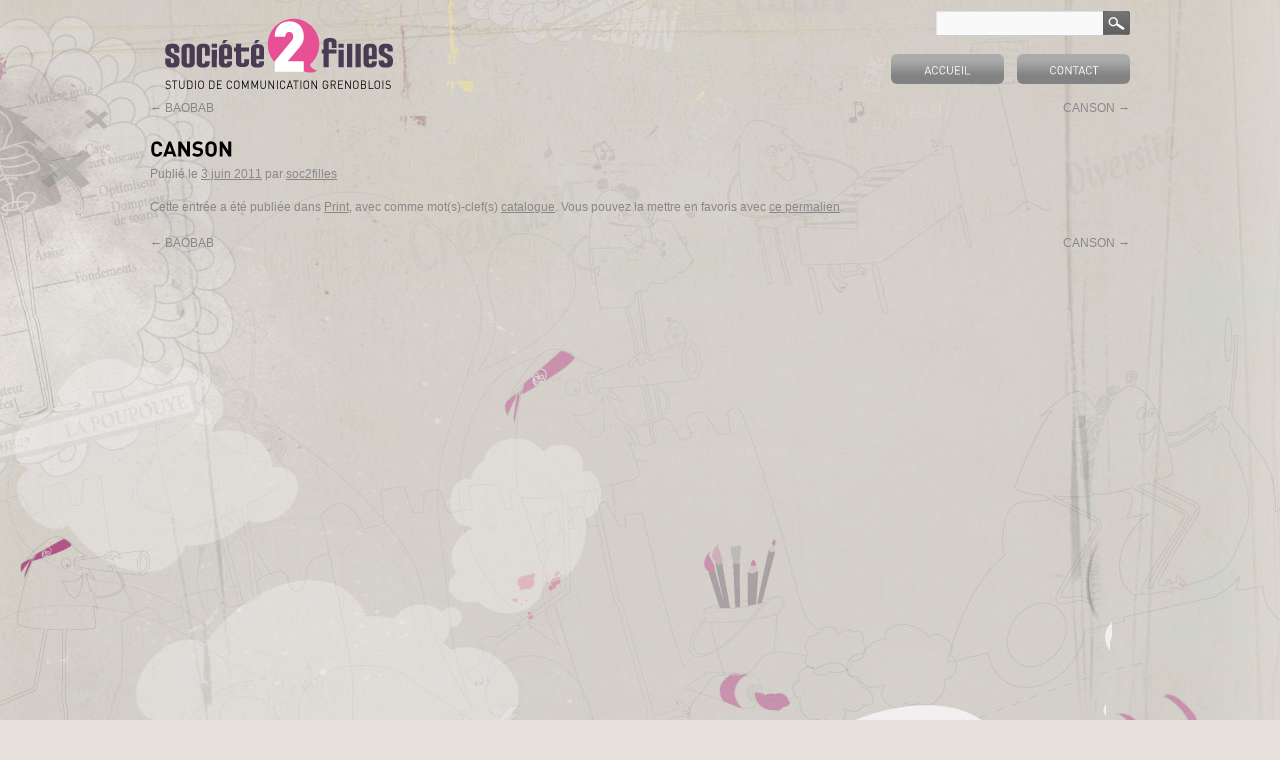

--- FILE ---
content_type: text/html; charset=UTF-8
request_url: https://www.societe2filles.fr/print/canson
body_size: 5060
content:
<!DOCTYPE html>
<html lang="fr-FR">
<head>
<meta charset="UTF-8" />
<title>CANSON | Societe 2 filles</title>
<link rel="profile" href="http://gmpg.org/xfn/11" />
<link rel="stylesheet" type="text/css" media="all" href="https://www.societe2filles.fr/wp-content/themes/societe2filles/style.css" />
<link rel="pingback" href="https://www.societe2filles.fr/xmlrpc.php" />
<meta name='robots' content='max-image-preview:large' />
<link rel='dns-prefetch' href='//s.w.org' />
<script type="text/javascript">
window._wpemojiSettings = {"baseUrl":"https:\/\/s.w.org\/images\/core\/emoji\/13.1.0\/72x72\/","ext":".png","svgUrl":"https:\/\/s.w.org\/images\/core\/emoji\/13.1.0\/svg\/","svgExt":".svg","source":{"concatemoji":"https:\/\/www.societe2filles.fr\/wp-includes\/js\/wp-emoji-release.min.js?ver=5.9.12"}};
/*! This file is auto-generated */
!function(e,a,t){var n,r,o,i=a.createElement("canvas"),p=i.getContext&&i.getContext("2d");function s(e,t){var a=String.fromCharCode;p.clearRect(0,0,i.width,i.height),p.fillText(a.apply(this,e),0,0);e=i.toDataURL();return p.clearRect(0,0,i.width,i.height),p.fillText(a.apply(this,t),0,0),e===i.toDataURL()}function c(e){var t=a.createElement("script");t.src=e,t.defer=t.type="text/javascript",a.getElementsByTagName("head")[0].appendChild(t)}for(o=Array("flag","emoji"),t.supports={everything:!0,everythingExceptFlag:!0},r=0;r<o.length;r++)t.supports[o[r]]=function(e){if(!p||!p.fillText)return!1;switch(p.textBaseline="top",p.font="600 32px Arial",e){case"flag":return s([127987,65039,8205,9895,65039],[127987,65039,8203,9895,65039])?!1:!s([55356,56826,55356,56819],[55356,56826,8203,55356,56819])&&!s([55356,57332,56128,56423,56128,56418,56128,56421,56128,56430,56128,56423,56128,56447],[55356,57332,8203,56128,56423,8203,56128,56418,8203,56128,56421,8203,56128,56430,8203,56128,56423,8203,56128,56447]);case"emoji":return!s([10084,65039,8205,55357,56613],[10084,65039,8203,55357,56613])}return!1}(o[r]),t.supports.everything=t.supports.everything&&t.supports[o[r]],"flag"!==o[r]&&(t.supports.everythingExceptFlag=t.supports.everythingExceptFlag&&t.supports[o[r]]);t.supports.everythingExceptFlag=t.supports.everythingExceptFlag&&!t.supports.flag,t.DOMReady=!1,t.readyCallback=function(){t.DOMReady=!0},t.supports.everything||(n=function(){t.readyCallback()},a.addEventListener?(a.addEventListener("DOMContentLoaded",n,!1),e.addEventListener("load",n,!1)):(e.attachEvent("onload",n),a.attachEvent("onreadystatechange",function(){"complete"===a.readyState&&t.readyCallback()})),(n=t.source||{}).concatemoji?c(n.concatemoji):n.wpemoji&&n.twemoji&&(c(n.twemoji),c(n.wpemoji)))}(window,document,window._wpemojiSettings);
</script>
<style type="text/css">
img.wp-smiley,
img.emoji {
	display: inline !important;
	border: none !important;
	box-shadow: none !important;
	height: 1em !important;
	width: 1em !important;
	margin: 0 0.07em !important;
	vertical-align: -0.1em !important;
	background: none !important;
	padding: 0 !important;
}
</style>
	<link rel='stylesheet' id='wp-block-library-css'  href='https://www.societe2filles.fr/wp-includes/css/dist/block-library/style.min.css?ver=5.9.12' type='text/css' media='all' />
<style id='global-styles-inline-css' type='text/css'>
body{--wp--preset--color--black: #000000;--wp--preset--color--cyan-bluish-gray: #abb8c3;--wp--preset--color--white: #ffffff;--wp--preset--color--pale-pink: #f78da7;--wp--preset--color--vivid-red: #cf2e2e;--wp--preset--color--luminous-vivid-orange: #ff6900;--wp--preset--color--luminous-vivid-amber: #fcb900;--wp--preset--color--light-green-cyan: #7bdcb5;--wp--preset--color--vivid-green-cyan: #00d084;--wp--preset--color--pale-cyan-blue: #8ed1fc;--wp--preset--color--vivid-cyan-blue: #0693e3;--wp--preset--color--vivid-purple: #9b51e0;--wp--preset--gradient--vivid-cyan-blue-to-vivid-purple: linear-gradient(135deg,rgba(6,147,227,1) 0%,rgb(155,81,224) 100%);--wp--preset--gradient--light-green-cyan-to-vivid-green-cyan: linear-gradient(135deg,rgb(122,220,180) 0%,rgb(0,208,130) 100%);--wp--preset--gradient--luminous-vivid-amber-to-luminous-vivid-orange: linear-gradient(135deg,rgba(252,185,0,1) 0%,rgba(255,105,0,1) 100%);--wp--preset--gradient--luminous-vivid-orange-to-vivid-red: linear-gradient(135deg,rgba(255,105,0,1) 0%,rgb(207,46,46) 100%);--wp--preset--gradient--very-light-gray-to-cyan-bluish-gray: linear-gradient(135deg,rgb(238,238,238) 0%,rgb(169,184,195) 100%);--wp--preset--gradient--cool-to-warm-spectrum: linear-gradient(135deg,rgb(74,234,220) 0%,rgb(151,120,209) 20%,rgb(207,42,186) 40%,rgb(238,44,130) 60%,rgb(251,105,98) 80%,rgb(254,248,76) 100%);--wp--preset--gradient--blush-light-purple: linear-gradient(135deg,rgb(255,206,236) 0%,rgb(152,150,240) 100%);--wp--preset--gradient--blush-bordeaux: linear-gradient(135deg,rgb(254,205,165) 0%,rgb(254,45,45) 50%,rgb(107,0,62) 100%);--wp--preset--gradient--luminous-dusk: linear-gradient(135deg,rgb(255,203,112) 0%,rgb(199,81,192) 50%,rgb(65,88,208) 100%);--wp--preset--gradient--pale-ocean: linear-gradient(135deg,rgb(255,245,203) 0%,rgb(182,227,212) 50%,rgb(51,167,181) 100%);--wp--preset--gradient--electric-grass: linear-gradient(135deg,rgb(202,248,128) 0%,rgb(113,206,126) 100%);--wp--preset--gradient--midnight: linear-gradient(135deg,rgb(2,3,129) 0%,rgb(40,116,252) 100%);--wp--preset--duotone--dark-grayscale: url('#wp-duotone-dark-grayscale');--wp--preset--duotone--grayscale: url('#wp-duotone-grayscale');--wp--preset--duotone--purple-yellow: url('#wp-duotone-purple-yellow');--wp--preset--duotone--blue-red: url('#wp-duotone-blue-red');--wp--preset--duotone--midnight: url('#wp-duotone-midnight');--wp--preset--duotone--magenta-yellow: url('#wp-duotone-magenta-yellow');--wp--preset--duotone--purple-green: url('#wp-duotone-purple-green');--wp--preset--duotone--blue-orange: url('#wp-duotone-blue-orange');--wp--preset--font-size--small: 13px;--wp--preset--font-size--medium: 20px;--wp--preset--font-size--large: 36px;--wp--preset--font-size--x-large: 42px;}.has-black-color{color: var(--wp--preset--color--black) !important;}.has-cyan-bluish-gray-color{color: var(--wp--preset--color--cyan-bluish-gray) !important;}.has-white-color{color: var(--wp--preset--color--white) !important;}.has-pale-pink-color{color: var(--wp--preset--color--pale-pink) !important;}.has-vivid-red-color{color: var(--wp--preset--color--vivid-red) !important;}.has-luminous-vivid-orange-color{color: var(--wp--preset--color--luminous-vivid-orange) !important;}.has-luminous-vivid-amber-color{color: var(--wp--preset--color--luminous-vivid-amber) !important;}.has-light-green-cyan-color{color: var(--wp--preset--color--light-green-cyan) !important;}.has-vivid-green-cyan-color{color: var(--wp--preset--color--vivid-green-cyan) !important;}.has-pale-cyan-blue-color{color: var(--wp--preset--color--pale-cyan-blue) !important;}.has-vivid-cyan-blue-color{color: var(--wp--preset--color--vivid-cyan-blue) !important;}.has-vivid-purple-color{color: var(--wp--preset--color--vivid-purple) !important;}.has-black-background-color{background-color: var(--wp--preset--color--black) !important;}.has-cyan-bluish-gray-background-color{background-color: var(--wp--preset--color--cyan-bluish-gray) !important;}.has-white-background-color{background-color: var(--wp--preset--color--white) !important;}.has-pale-pink-background-color{background-color: var(--wp--preset--color--pale-pink) !important;}.has-vivid-red-background-color{background-color: var(--wp--preset--color--vivid-red) !important;}.has-luminous-vivid-orange-background-color{background-color: var(--wp--preset--color--luminous-vivid-orange) !important;}.has-luminous-vivid-amber-background-color{background-color: var(--wp--preset--color--luminous-vivid-amber) !important;}.has-light-green-cyan-background-color{background-color: var(--wp--preset--color--light-green-cyan) !important;}.has-vivid-green-cyan-background-color{background-color: var(--wp--preset--color--vivid-green-cyan) !important;}.has-pale-cyan-blue-background-color{background-color: var(--wp--preset--color--pale-cyan-blue) !important;}.has-vivid-cyan-blue-background-color{background-color: var(--wp--preset--color--vivid-cyan-blue) !important;}.has-vivid-purple-background-color{background-color: var(--wp--preset--color--vivid-purple) !important;}.has-black-border-color{border-color: var(--wp--preset--color--black) !important;}.has-cyan-bluish-gray-border-color{border-color: var(--wp--preset--color--cyan-bluish-gray) !important;}.has-white-border-color{border-color: var(--wp--preset--color--white) !important;}.has-pale-pink-border-color{border-color: var(--wp--preset--color--pale-pink) !important;}.has-vivid-red-border-color{border-color: var(--wp--preset--color--vivid-red) !important;}.has-luminous-vivid-orange-border-color{border-color: var(--wp--preset--color--luminous-vivid-orange) !important;}.has-luminous-vivid-amber-border-color{border-color: var(--wp--preset--color--luminous-vivid-amber) !important;}.has-light-green-cyan-border-color{border-color: var(--wp--preset--color--light-green-cyan) !important;}.has-vivid-green-cyan-border-color{border-color: var(--wp--preset--color--vivid-green-cyan) !important;}.has-pale-cyan-blue-border-color{border-color: var(--wp--preset--color--pale-cyan-blue) !important;}.has-vivid-cyan-blue-border-color{border-color: var(--wp--preset--color--vivid-cyan-blue) !important;}.has-vivid-purple-border-color{border-color: var(--wp--preset--color--vivid-purple) !important;}.has-vivid-cyan-blue-to-vivid-purple-gradient-background{background: var(--wp--preset--gradient--vivid-cyan-blue-to-vivid-purple) !important;}.has-light-green-cyan-to-vivid-green-cyan-gradient-background{background: var(--wp--preset--gradient--light-green-cyan-to-vivid-green-cyan) !important;}.has-luminous-vivid-amber-to-luminous-vivid-orange-gradient-background{background: var(--wp--preset--gradient--luminous-vivid-amber-to-luminous-vivid-orange) !important;}.has-luminous-vivid-orange-to-vivid-red-gradient-background{background: var(--wp--preset--gradient--luminous-vivid-orange-to-vivid-red) !important;}.has-very-light-gray-to-cyan-bluish-gray-gradient-background{background: var(--wp--preset--gradient--very-light-gray-to-cyan-bluish-gray) !important;}.has-cool-to-warm-spectrum-gradient-background{background: var(--wp--preset--gradient--cool-to-warm-spectrum) !important;}.has-blush-light-purple-gradient-background{background: var(--wp--preset--gradient--blush-light-purple) !important;}.has-blush-bordeaux-gradient-background{background: var(--wp--preset--gradient--blush-bordeaux) !important;}.has-luminous-dusk-gradient-background{background: var(--wp--preset--gradient--luminous-dusk) !important;}.has-pale-ocean-gradient-background{background: var(--wp--preset--gradient--pale-ocean) !important;}.has-electric-grass-gradient-background{background: var(--wp--preset--gradient--electric-grass) !important;}.has-midnight-gradient-background{background: var(--wp--preset--gradient--midnight) !important;}.has-small-font-size{font-size: var(--wp--preset--font-size--small) !important;}.has-medium-font-size{font-size: var(--wp--preset--font-size--medium) !important;}.has-large-font-size{font-size: var(--wp--preset--font-size--large) !important;}.has-x-large-font-size{font-size: var(--wp--preset--font-size--x-large) !important;}
</style>
<link rel='stylesheet' id='contact-form-7-css'  href='https://www.societe2filles.fr/wp-content/plugins/contact-form-7/includes/css/styles.css?ver=5.5.6' type='text/css' media='all' />
<link rel='stylesheet' id='colorbox-css'  href='https://www.societe2filles.fr/wp-content/plugins/lightbox-gallery/colorbox/example1/colorbox.css?ver=5.9.12' type='text/css' media='all' />
<link rel='stylesheet' id='promoslider_main-css'  href='https://www.societe2filles.fr/wp-content/plugins/promotion-slider/css/slider.css?ver=5.9.12' type='text/css' media='all' />
<script type="text/javascript">
// <![CDATA[
var colorbox_settings = {};
// ]]>
</script>
<script type='text/javascript' src='https://www.societe2filles.fr/wp-includes/js/jquery/jquery.min.js?ver=3.6.0' id='jquery-core-js'></script>
<script type='text/javascript' src='https://www.societe2filles.fr/wp-includes/js/jquery/jquery-migrate.min.js?ver=3.3.2' id='jquery-migrate-js'></script>
<script type='text/javascript' src='https://www.societe2filles.fr/wp-content/plugins/lightbox-gallery/js/jquery.colorbox.js?ver=5.9.12' id='colorbox-js'></script>
<script type='text/javascript' src='https://www.societe2filles.fr/wp-content/plugins/lightbox-gallery/js/jquery-migrate-1.4.1.min.js?ver=5.9.12' id='lg-jquery-migrate-js'></script>
<script type='text/javascript' src='https://www.societe2filles.fr/wp-content/plugins/lightbox-gallery/js/jquery.tooltip.js?ver=5.9.12' id='tooltip-js'></script>
<script type='text/javascript' src='https://www.societe2filles.fr/wp-content/plugins/lightbox-gallery/lightbox-gallery.js?ver=5.9.12' id='lightbox-gallery-js'></script>
<script type='text/javascript' id='promoslider_main-js-extra'>
/* <![CDATA[ */
var promoslider_options = {"version":"3.3.4"};
/* ]]> */
</script>
<script type='text/javascript' src='https://www.societe2filles.fr/wp-content/plugins/promotion-slider/js/promoslider.js?ver=5.9.12' id='promoslider_main-js'></script>
<link rel="canonical" href="https://www.societe2filles.fr/print/canson" />
<link rel="alternate" type="application/json+oembed" href="https://www.societe2filles.fr/wp-json/oembed/1.0/embed?url=https%3A%2F%2Fwww.societe2filles.fr%2Fprint%2Fcanson" />
<link rel="alternate" type="text/xml+oembed" href="https://www.societe2filles.fr/wp-json/oembed/1.0/embed?url=https%3A%2F%2Fwww.societe2filles.fr%2Fprint%2Fcanson&#038;format=xml" />
<link rel="stylesheet" type="text/css" href="https://www.societe2filles.fr/wp-content/plugins/lightbox-gallery/lightbox-gallery.css" />
    
    <!-- WP-Cufon Plugin 1.6.10 START  -->
    <script type="text/javascript" src="https://www.societe2filles.fr/wp-content/plugins/wp-cufon/js/cufon-yui.js"></script>
            
     
					<!-- WP-Cufon Fonts found  -->
					<script src="https://www.societe2filles.fr/wp-content/plugins/fonts/DINPro_400-DINPro_700.font.js" type="text/javascript"></script>
					                
   
            
	 <!-- WP-Cufon Plugin Replacements --> 
	<script type="text/javascript">
        Cufon.set('fontFamily', 'DINPro').replace('h1')('a#post strong')('#tags-cloud a')('#footer .menu li a')('#access a'); 
    </script>            
	<!-- WP-Cufon END  -->	
	<script type='text/javascript' src='https://www.societe2filles.fr/wp-content/themes/societe2filles/js/custom.js'></script> 
</head>

<body class="post-template-default single single-post postid-320 single-format-standard">
<div id="wrapper" class="hfeed">
	<div id="header">
		<div id="masthead">
			<div id="branding" role="banner">
				<a href="https://www.societe2filles.fr/" title="Societe 2 filles" rel="home" id="logo"><img src="https://www.societe2filles.fr/wp-content/themes/societe2filles/images/logo.png" alt="Retour � l'accueil" /></a>
				<form role="search" method="get" id="searchform" action="https://www.societe2filles.fr/">
					<div>
						<input type="text" value="" name="s" id="s" />
						<input type="image" src="https://www.societe2filles.fr/wp-content/themes/societe2filles/images/button_search.png" style="margin-bottom:-8px;margin-left:-5px;" />
					</div>
				</form>
				<div id="access" role="navigation">
					<div class="menu"><ul id="menu-haut" class="menu"><li id="menu-item-58" class="menu-item menu-item-type-post_type menu-item-object-page menu-item-home menu-item-58"><a href="https://www.societe2filles.fr/">Accueil</a></li>
<li id="menu-item-59" class="menu-item menu-item-type-post_type menu-item-object-page menu-item-59"><a href="https://www.societe2filles.fr/contact">Contact</a></li>
</ul></div>				</div><!-- #access -->
			</div><!-- #branding -->
		</div><!-- #masthead -->
	</div><!-- #header -->

	<div id="main">

		<div id="container">
			<div id="content" role="main">

			

				<div id="nav-above" class="navigation">
					<div class="nav-previous"><a href="https://www.societe2filles.fr/print/baobab-2" rel="prev"><span class="meta-nav">&larr;</span> BAOBAB</a></div>
					<div class="nav-next"><a href="https://www.societe2filles.fr/print/canson-2" rel="next">CANSON <span class="meta-nav">&rarr;</span></a></div>
				</div><!-- #nav-above -->

				<div id="post-320" class="post-320 post type-post status-publish format-standard has-post-thumbnail hentry category-print tag-catalogue">
					<h1 class="entry-title">CANSON</h1>

					<div class="entry-meta">
						<span class="meta-prep meta-prep-author">Publié le</span> <a href="https://www.societe2filles.fr/print/canson" title="16 h 45 min" rel="bookmark"><span class="entry-date">3 juin 2011</span></a> <span class="meta-sep">par</span> <span class="author vcard"><a class="url fn n" href="https://www.societe2filles.fr/author/soc2filles" title="Afficher tous les articles par soc2filles">soc2filles</a></span>					</div><!-- .entry-meta -->

					<div class="entry-content">
																	</div><!-- .entry-content -->


					<div class="entry-utility">
						Cette entrée a été publiée dans <a href="https://www.societe2filles.fr/category/print" rel="category tag">Print</a>, avec comme mot(s)-clef(s) <a href="https://www.societe2filles.fr/tag/catalogue" rel="tag">catalogue</a>. Vous pouvez la mettre en favoris avec <a href="https://www.societe2filles.fr/print/canson" title="Permalien pour CANSON" rel="bookmark">ce permalien</a>.											</div><!-- .entry-utility -->
				</div><!-- #post-## -->

				<div id="nav-below" class="navigation">
					<div class="nav-previous"><a href="https://www.societe2filles.fr/print/baobab-2" rel="prev"><span class="meta-nav">&larr;</span> BAOBAB</a></div>
					<div class="nav-next"><a href="https://www.societe2filles.fr/print/canson-2" rel="next">CANSON <span class="meta-nav">&rarr;</span></a></div>
				</div><!-- #nav-below -->

				
			<div id="comments">


	<p class="nocomments">Les commentaires sont fermés.</p>



</div><!-- #comments -->


			</div><!-- #content -->
		</div><!-- #container -->

	</div><!-- #main -->

	<div id="tags-cloud">
	<a href="https://www.societe2filles.fr/tag/charte-graphique" class="tag-cloud-link tag-link-43 tag-link-position-1" style="font-size: 13.714285714286pt;" aria-label="charte graphique (3 éléments)">charte graphique</a> - <a href="https://www.societe2filles.fr/tag/illustration" class="tag-cloud-link tag-link-37 tag-link-position-2" style="font-size: 12pt;" aria-label="illustration (2 éléments)">illustration</a> - <a href="https://www.societe2filles.fr/tag/web" class="tag-cloud-link tag-link-31 tag-link-position-3" style="font-size: 13.714285714286pt;" aria-label="web (3 éléments)">web</a> - <a href="https://www.societe2filles.fr/tag/territoire" class="tag-cloud-link tag-link-59 tag-link-position-4" style="font-size: 12pt;" aria-label="territoire (2 éléments)">territoire</a> - <a href="https://www.societe2filles.fr/tag/developpement-durable" class="tag-cloud-link tag-link-38 tag-link-position-5" style="font-size: 13.714285714286pt;" aria-label="développement durable (3 éléments)">développement durable</a> - <a href="https://www.societe2filles.fr/tag/vert" class="tag-cloud-link tag-link-32 tag-link-position-6" style="font-size: 13.714285714286pt;" aria-label="vert (3 éléments)">vert</a> - <a href="https://www.societe2filles.fr/tag/magazine" class="tag-cloud-link tag-link-14 tag-link-position-7" style="font-size: 15.142857142857pt;" aria-label="magazine (4 éléments)">magazine</a> - <a href="https://www.societe2filles.fr/tag/carnet-de-tourisme" class="tag-cloud-link tag-link-51 tag-link-position-8" style="font-size: 12pt;" aria-label="carnet de tourisme (2 éléments)">carnet de tourisme</a> - <a href="https://www.societe2filles.fr/tag/affiche" class="tag-cloud-link tag-link-25 tag-link-position-9" style="font-size: 17.285714285714pt;" aria-label="affiche (6 éléments)">affiche</a> - <a href="https://www.societe2filles.fr/tag/faire-part" class="tag-cloud-link tag-link-48 tag-link-position-10" style="font-size: 12pt;" aria-label="faire-part (2 éléments)">faire-part</a> - <a href="https://www.societe2filles.fr/tag/bleu" class="tag-cloud-link tag-link-50 tag-link-position-11" style="font-size: 13.714285714286pt;" aria-label="bleu (3 éléments)">bleu</a> - <a href="https://www.societe2filles.fr/tag/sciences" class="tag-cloud-link tag-link-19 tag-link-position-12" style="font-size: 18pt;" aria-label="sciences (7 éléments)">sciences</a> - <a href="https://www.societe2filles.fr/tag/blanc" class="tag-cloud-link tag-link-39 tag-link-position-13" style="font-size: 12pt;" aria-label="blanc (2 éléments)">blanc</a> - <a href="https://www.societe2filles.fr/tag/catalogue" class="tag-cloud-link tag-link-40 tag-link-position-14" style="font-size: 12pt;" aria-label="catalogue (2 éléments)">catalogue</a> - <a href="https://www.societe2filles.fr/tag/journal-interne" class="tag-cloud-link tag-link-30 tag-link-position-15" style="font-size: 13.714285714286pt;" aria-label="journal interne (3 éléments)">journal interne</a> - <a href="https://www.societe2filles.fr/tag/charte" class="tag-cloud-link tag-link-28 tag-link-position-16" style="font-size: 12pt;" aria-label="charte (2 éléments)">charte</a> - <a href="https://www.societe2filles.fr/tag/guide" class="tag-cloud-link tag-link-24 tag-link-position-17" style="font-size: 13.714285714286pt;" aria-label="guide (3 éléments)">guide</a> - <a href="https://www.societe2filles.fr/tag/guide-touristique" class="tag-cloud-link tag-link-57 tag-link-position-18" style="font-size: 12pt;" aria-label="guide touristique (2 éléments)">guide touristique</a> - <a href="https://www.societe2filles.fr/tag/panneau" class="tag-cloud-link tag-link-47 tag-link-position-19" style="font-size: 13.714285714286pt;" aria-label="panneau (3 éléments)">panneau</a> - <a href="https://www.societe2filles.fr/tag/rose" class="tag-cloud-link tag-link-20 tag-link-position-20" style="font-size: 13.714285714286pt;" aria-label="rose (3 éléments)">rose</a>	</div>
	<div id="footer" role="contentinfo">
					<div class="menu-pied-de-page-container"><ul id="menu-pied-de-page" class="menu"><li id="menu-item-60" class="menu-item menu-item-type-post_type menu-item-object-page menu-item-home menu-item-60"><a href="https://www.societe2filles.fr/">Société2filles</a></li>
<li id="menu-item-62" class="menu-item menu-item-type-post_type menu-item-object-page menu-item-62"><a href="https://www.societe2filles.fr/contact">Contact</a></li>
<li id="menu-item-61" class="last-child menu-item menu-item-type-post_type menu-item-object-page menu-item-61"><a href="https://www.societe2filles.fr/mentions-legales">Mentions légales</a></li>
</ul></div>	</div><!-- #footer -->
</div><!-- #wrapper -->

	    <!-- WP-Cufon Plugin (ie6/7 compatibility tag)  -->    
        
<script type='text/javascript' src='https://www.societe2filles.fr/wp-includes/js/comment-reply.min.js?ver=5.9.12' id='comment-reply-js'></script>
<script type='text/javascript' src='https://www.societe2filles.fr/wp-includes/js/dist/vendor/regenerator-runtime.min.js?ver=0.13.9' id='regenerator-runtime-js'></script>
<script type='text/javascript' src='https://www.societe2filles.fr/wp-includes/js/dist/vendor/wp-polyfill.min.js?ver=3.15.0' id='wp-polyfill-js'></script>
<script type='text/javascript' id='contact-form-7-js-extra'>
/* <![CDATA[ */
var wpcf7 = {"api":{"root":"https:\/\/www.societe2filles.fr\/wp-json\/","namespace":"contact-form-7\/v1"}};
/* ]]> */
</script>
<script type='text/javascript' src='https://www.societe2filles.fr/wp-content/plugins/contact-form-7/includes/js/index.js?ver=5.5.6' id='contact-form-7-js'></script>
</body>
</html>


--- FILE ---
content_type: text/css
request_url: https://www.societe2filles.fr/wp-content/themes/societe2filles/style.css
body_size: 6776
content:
/*
Theme Name: Societe2filles
Description: Th&egrave;me sur-mesure par Unikmedia
Author: Unikmedia
Version: 1

=Reset default browser CSS. Based on work by Eric Meyer: http://meyerweb.com/eric/tools/css/reset/index.html
--------------------------------------------------------------*/
HTML, BODY, DIV, SPAN, APPLET, OBJECT, IFRAME, H1, H2, H3, H4, H5, H6, P, BLOCKQUOTE, PRE, A, ABBR, ACRONYM, ADDRESS, BIG, CITE, CODE, DEL, DFN, EM, FONT, IMG, INS, KBD, Q, S, SAMP, SMALL, STRIKE, STRONG, SUB, SUP, TT, VAR, B, U, I, CENTER, DL, DT, DD, OL, UL, LI, FIELDSET, FORM, LABEL, LEGEND, TABLE, CAPTION, TBODY, TFOOT, THEAD, TR, TH, TD
{
	background: transparent;
	border: 0;
	margin: 0;
	padding: 0;
	vertical-align: baseline;
}
H1, H2, H3, H4, H5, H6
{
	clear: both;
	font-weight: normal;
}
OL, UL
{
	list-style: none;
}
BLOCKQUOTE
{
	quotes: none;
}
BLOCKQUOTE:before, BLOCKQUOTE:after
{
	content: '';
	content: none;
}
DEL
{
	text-decoration: line-through;
}
/*tables still need 'cellspacing="0"' in the markup*/
TABLE
{
	border-collapse: collapse;
	border-spacing: 0;
}
A IMG
{
	border: none;
}
/*=Layout
--------------------------------------------------------------

LAYOUT: Two columns
DESCRIPTION: Two-column fixed layout with one sidebar right of content
*/
#primary, #secondary
{
	float: right;
	overflow: hidden;
	width: 220px;
}
#secondary
{
	clear: right;
}
#footer
{
}
/*
LAYOUT: One column, no sidebar
DESCRIPTION: One centered column with no sidebar
*/
.one-column #content
{
	margin: 0 auto;
	width: 640px;
}
/*
LAYOUT: Full width, no sidebar
DESCRIPTION: Full width content with no sidebar; used for attachment pages
*/
.single-attachment #content
{
	margin: 0 auto;
	width: 900px;
}
/*=Fonts
--------------------------------------------------------------*/
BODY, INPUT, TEXTAREA, .page-title SPAN, .pingback A.url
{
	font-family: Arial, "Bitstream Charter", serif;
}
H3#comments-title, H3#reply-title, #access .menu, #access DIV.menu UL, #cancel-comment-reply-link, .form-allowed-tags, #site-info, #site-title, #wp-calendar, .comment-meta, .comment-body TR TH, .comment-body THEAD TH, .entry-content LABEL, .entry-content TR TH, .entry-content THEAD TH, .entry-meta, .entry-title, .entry-utility, #respond LABEL, .navigation, .page-title, .pingback P, .reply, .widget-title, .wp-caption-text
{
	font-family: "Helvetica Neue", Arial, Helvetica, "Nimbus Sans L", sans-serif;
}
INPUT[type=submit]
{
	font-family: "Helvetica Neue", Arial, Helvetica, "Nimbus Sans L", sans-serif;
}
PRE
{
	font-family: "Courier 10 Pitch", Courier, monospace;
}
CODE
{
	font-family: Monaco, Consolas, "Andale Mono", "DejaVu Sans Mono", monospace;
}
/*=Structure
--------------------------------------------------------------
The main theme structure*/
#access .menu-header, DIV.menu, #colophon, #branding, #main, #wrapper
{
	margin: 0 auto;
	width: 980px;
}
#wrapper
{
	padding: 0 20px 50px;
	/*[ph]0*/
	/*[ph]1*/
	/*[ph]2*/
	position: relative !important;
	height: 1042px;
}
@media print
{
	#wrapper
	{
		/*[id]0*/clear: both !important;
		/*[id]1*/display: block !important;
		/*[id]2*/float: none !important;
	}
}
/*Structure the footer area*/
#footer-widget-area
{
	overflow: hidden;
}
#footer-widget-area .widget-area
{
	float: left;
	margin-right: 20px;
	width: 220px;
}
#footer-widget-area #fourth
{
	margin-right: 0;
}
#site-info
{
	float: left;
	font-size: 14px;
	font-weight: bold;
	width: 700px;
}
#site-generator
{
	float: right;
	width: 220px;
}
/*=Global Elements
--------------------------------------------------------------
Main global 'theme' and typographic styles*/
BODY, INPUT, TEXTAREA
{
	color: #666;
	font-size: 12px;
	line-height: 18px;
}
HR
{
	background-color: #E7E7E7;
	border: 0;
	clear: both;
	height: 1px;
	margin-bottom: 18px;
}
/*Text elements*/
P
{
	margin-bottom: 18px;
}
UL
{
	list-style: square;
	margin: 0 0 18px 1.5em;
}
OL
{
	list-style: decimal;
	margin: 0 0 18px 1.5em;
}
OL OL
{
	list-style: upper-alpha;
}
OL OL OL
{
	list-style: lower-roman;
}
OL OL OL OL
{
	list-style: lower-alpha;
}
UL UL, OL OL, UL OL, OL UL
{
	margin-bottom: 0;
}
DL
{
	margin: 0 0 24px;
}
DT
{
	font-weight: bold;
}
DD
{
	margin-bottom: 18px;
}
STRONG
{
	font-weight: bold;
}
CITE, EM, I
{
	font-style: italic;
}
BIG
{
	font-size: 131.25%;
}
INS
{
	background: #FFC;
	text-decoration: none;
}
BLOCKQUOTE
{
	font-style: italic;
	padding: 0 3em;
}
BLOCKQUOTE CITE, BLOCKQUOTE EM, BLOCKQUOTE I
{
	font-style: normal;
}
PRE
{
	background: #F7F7F7;
	color: #222;
	line-height: 18px;
	margin-bottom: 18px;
	padding: 1.5em;
}
ABBR, ACRONYM
{
	border-bottom: 1px dotted #666;
	cursor: help;
}
SUP, SUB
{
	height: 0;
	line-height: 1;
	position: relative;
	vertical-align: baseline;
}
SUP
{
	bottom: 1ex;
}
SUB
{
	top: 0.5ex;
}
INPUT[type="text"], TEXTAREA
{
	background: #F9F9F9;
	border: 1px solid #CCC;
	box-shadow: inset 1px 1px 1px rgba(0, 0, 0, 0.1);
	-moz-box-shadow: inset 1px 1px 1px rgba(0,0,0,0.1);
	-webkit-box-shadow: inset 1px 1px 1px rgba(0,0,0,0.1);
	padding: 2px;
}
A:link
{
	color: #0066CC;
}
A:visited
{
	color: #743399;
}
A:active, A:hover
{
	color: #FF4B33;
}
/*Text meant only for screen readers*/
.screen-reader-text
{
	position: absolute;
	left: -9000px;
}
/*=Header
--------------------------------------------------------------*/
#header
{
	padding: 10px 0 0;
	/*[ph]3*/
	/*[ph]4*/
	position: relative;
	overflow: hidden;
	margin-bottom: 31px;
}
@media print
{
	#header
	{
		/*[id]3*/border-bottom: 2pt solid #000;
		/*[id]4*/padding-bottom: 18pt;
	}
}
#site-title
{
	float: left;
	font-size: 30px;
	line-height: 36px;
	margin: 0 0 18px;
	width: 700px;
	/*[ph]5*/
}
@media print
{
	#site-title
	{
		/*[id]5*/font-size: 13pt;
	}
}
#site-title A
{
	color: #000;
	font-weight: bold;
	text-decoration: none;
}
#site-description
{
	clear: right;
	float: right;
	font-style: italic;
	margin: 15px 0 18px;
	width: 220px;
}
/*This is the custom header image*/
#branding IMG
{
	float: left;
	margin-top: 8px;
	margin-left: 15px;
}
/*=Menu
--------------------------------------------------------------*/
#access
{
	position: absolute;
	right: 0;
}
DIV.menu
{
	font-size: 11px;
	display: inline;
	overflow: hidden;
}
#access .menu-header UL, DIV.menu UL
{
	list-style: none;
	margin: 0;
}
#access .menu-header LI, DIV.menu LI
{
	float: left;
	width: 113px;
	text-align: center;
	position: relative;
	margin-left: 13px;
}
#access A
{
	color: #FFF;
	display: block;
	line-height: 30px;
	text-decoration: none;
	background: url(images/main_menu_bg.png) repeat-x;
	/*+border-radius:6px;*/
	-moz-border-radius: 6px;
	-webkit-border-radius: 6px;
	-khtml-border-radius: 6px;
	border-radius: 6px 6px 6px 6px;
	/*[empty]margin-left:;*/
	/*[empty]margin-right:;*/
	text-transform: uppercase;
}
#access UL UL
{
	box-shadow: 0px 3px 3px rgba(0, 0, 0, 0.2);
	-moz-box-shadow: 0px 3px 3px rgba(0,0,0,0.2);
	-webkit-box-shadow: 0px 3px 3px rgba(0,0,0,0.2);
	display: none;
	position: absolute;
	top: 38px;
	left: 0;
	float: left;
	width: 180px;
	z-index: 99999;
}
#access UL UL LI
{
	min-width: 180px;
}
#access UL UL UL
{
	left: 100%;
	top: 0;
}
#access UL UL A
{
	background: #333;
	line-height: 1em;
	padding: 10px;
	width: 160px;
	height: auto;
}
#access LI:hover>A, #access UL UL :hover>A
{
	background: url(images/main_menu_bg_active.png) repeat-x;
}
#access UL LI:hover>UL
{
	display: block;
}
#access UL LI.current_page_item>A, #access UL LI.current-menu-ancestor>A, #access UL LI.current-menu-item>A, #access UL LI.current-menu-parent>A
{
	color: #FFF;
	background: url(images/main_menu_bg_active.png) repeat-x;
}
* HTML #access UL LI.current_page_item A, * HTML #access UL LI.current-menu-ancestor A, * HTML #access UL LI.current-menu-item A, * HTML #access UL LI.current-menu-parent A, * HTML #access UL LI A:hover
{
	color: #FFF;
}
/*=Content
--------------------------------------------------------------*/
#main
{
	clear: both;
	position: relative;
	z-index: 10;
	/*[ph]6*/
}
@media print
{
	#main
	{
		/*[id]6*/display: inline;
	}
}
#container
{
	margin-top: -21px;
}
#content
{
	margin-bottom: 36px;
	width: 100%;
	position: relative;
}
#content, #content INPUT, #content TEXTAREA
{
	color: #333;
	font-size: 16px;
	line-height: 24px;
}
#content P, #content UL, #content OL, #content DD, #content PRE, #content HR
{
	margin-bottom: 18px;
}
#content UL UL, #content OL OL, #content UL OL, #content OL UL
{
	margin-bottom: 0;
}
#content PRE, #content KBD, #content TT, #content VAR
{
	font-size: 15px;
	line-height: 21px;
}
#content CODE
{
	font-size: 13px;
}
#content DT, #content TH
{
	color: #000;
}
#content H1, #content H2, #content H3, #content H4, #content H5, #content H6
{
	color: #000;
	line-height: 1.5em;
	margin: 0 0 20px;
}
#content TABLE
{
	border: 1px solid #E7E7E7;
	margin: 0 -1px 24px 0;
	text-align: left;
	width: 100%;
}
#content TR TH, #content THEAD TH
{
	color: #888;
	font-size: 12px;
	font-weight: bold;
	line-height: 18px;
	padding: 9px 24px;
}
#content TR TD
{
	border-top: 1px solid #E7E7E7;
	padding: 6px 24px;
}
#content TR.odd TD
{
	background: #F2F7FC;
}
.hentry
{
	margin: 0 0 48px;
}
.home .sticky
{
	background: #F2F7FC;
	border-top: 4px solid #000;
	margin-left: -20px;
	margin-right: -20px;
	padding: 18px 20px;
	/*[ph]7*/
}
@media print
{
	.home .sticky
	{
		/*[id]7*/border: none;
	}
}
.single .hentry
{
	margin: 0 0 36px;
}
.page-title
{
	color: #000;
	font-size: 14px;
	font-weight: bold;
	margin: 0 0 36px;
}
.page-title SPAN
{
	color: #333;
	font-size: 16px;
	font-style: italic;
	font-weight: normal;
}
.page-title A:link, .page-title A:visited
{
	color: #888;
	text-decoration: none;
}
.page-title A:active, .page-title A:hover
{
	color: #FF4B33;
}
#content .entry-title
{
	color: #000;
	font-size: 21px;
	font-weight: bold;
	line-height: 1.3em;
	margin-bottom: 0;
}
.entry-title A:link, .entry-title A:visited
{
	color: #000;
	text-decoration: none;
}
.entry-title A:active, .entry-title A:hover
{
	color: #FF4B33;
}
.entry-meta
{
	color: #888;
	font-size: 12px;
}
.entry-meta ABBR, .entry-utility ABBR
{
	border: none;
}
.entry-meta ABBR:hover, .entry-utility ABBR:hover
{
	border-bottom: 1px dotted #666;
}
.entry-content, .entry-summary
{
	clear: both;
	padding: 12px 0 0;
}
#content .entry-summary P:last-child
{
	margin-bottom: 12px;
}
.entry-content FIELDSET
{
	border: 1px solid #E7E7E7;
	margin: 0 0 24px;
	padding: 24px;
}
.entry-content FIELDSET LEGEND
{
	background: #FFF;
	color: #000;
	font-weight: bold;
	padding: 0 24px;
}
.entry-content INPUT
{
	margin: 0 0 24px;
}
.entry-content INPUT.file, .entry-content INPUT.button
{
	margin-right: 24px;
}
.entry-content LABEL
{
	color: #888;
	font-size: 12px;
}
.entry-content SELECT
{
	margin: 0 0 24px;
}
.entry-content SUP, .entry-content SUB
{
	font-size: 10px;
}
.entry-content BLOCKQUOTE.left
{
	float: left;
	margin-left: 0;
	margin-right: 24px;
	text-align: right;
	width: 33%;
}
.entry-content BLOCKQUOTE.right
{
	float: right;
	margin-left: 24px;
	margin-right: 0;
	text-align: left;
	width: 33%;
}
.page-link
{
	clear: both;
	color: #000;
	font-weight: bold;
	margin: 0 0 22px;
	word-spacing: 0.5em;
}
.page-link A:link, .page-link A:visited
{
	background: #F1F1F1;
	color: #333;
	font-weight: normal;
	padding: 0.5em 0.75em;
	text-decoration: none;
}
.home .sticky .page-link A
{
	background: #D9E8F7;
}
.page-link A:active, .page-link A:hover
{
	color: #FF4B33;
}
BODY.page .edit-link
{
	clear: both;
	display: block;
}
#entry-author-info
{
	background: #F2F7FC;
	border-top: 4px solid #000;
	clear: both;
	font-size: 14px;
	line-height: 20px;
	margin: 24px 0;
	overflow: hidden;
	padding: 18px 20px;
	/*[ph]8*/
}
@media print
{
	#entry-author-info
	{
		/*[id]8*/border: 1px solid #E7E7E7;
	}
}
#entry-author-info #author-avatar
{
	background: #FFF;
	border: 1px solid #E7E7E7;
	float: left;
	height: 60px;
	margin: 0 -104px 0 0;
	padding: 11px;
}
#entry-author-info #author-description
{
	float: left;
	margin: 0 0 0 104px;
}
#entry-author-info H2
{
	color: #000;
	font-size: 100%;
	font-weight: bold;
	margin-bottom: 0;
}
.entry-utility
{
	clear: both;
	color: #888;
	font-size: 12px;
	line-height: 18px;
}
.entry-meta A, .entry-utility A
{
	color: #888;
}
.entry-meta A:hover, .entry-utility A:hover
{
	color: #FF4B33;
}
#content .video-player
{
	padding: 0;
}
/*=Asides
--------------------------------------------------------------*/
.home #content .format-aside P, .home #content .category-asides P
{
	font-size: 14px;
	line-height: 20px;
	margin-bottom: 10px;
	margin-top: 0;
}
.home .hentry.format-aside, .home .hentry.category-asides
{
	padding: 0;
}
.home #content .format-aside .entry-content, .home #content .category-asides .entry-content
{
	padding-top: 0;
}
/*=Gallery listing
--------------------------------------------------------------*/
.format-gallery .size-thumbnail IMG, .category-gallery .size-thumbnail IMG
{
	border: 10px solid #F1F1F1;
	margin-bottom: 0;
}
.format-gallery .gallery-thumb, .category-gallery .gallery-thumb
{
	float: left;
	margin-right: 20px;
	margin-top: -4px;
}
.home #content .format-gallery .entry-utility, .home #content .category-gallery .entry-utility
{
	padding-top: 4px;
}
/*=Attachment pages
--------------------------------------------------------------*/
.attachment .entry-content .entry-caption
{
	font-size: 140%;
	margin-top: 24px;
}
.attachment .entry-content .nav-previous A:before
{
	content: '\2190\00a0';
}
.attachment .entry-content .nav-next A:after
{
	content: '\00a0\2192';
}
/*=Images
--------------------------------------------------------------

Resize images to fit the main content area.
- Applies only to images uploaded via WordPress by targeting size-* classes.
- Other images will be left alone. Use "size-auto" class to apply to other images.
*/
IMG.size-auto, IMG.size-full, IMG.size-large, IMG.size-medium, .attachment IMG
{
	max-width: 100%;
/*When images are too wide for containing element, force them to fit.*/
	height: auto;
/*Override height to match resized width for correct aspect ratio.*/
}
.alignleft, IMG.alignleft
{
	display: inline;
	float: left;
	margin-right: 24px;
	margin-top: 4px;
}
.alignright, IMG.alignright
{
	display: inline;
	float: right;
	margin-left: 24px;
	margin-top: 4px;
}
.aligncenter, IMG.aligncenter
{
	clear: both;
	display: block;
	margin-left: auto;
	margin-right: auto;
}
IMG.alignleft, IMG.alignright, IMG.aligncenter
{
	margin-bottom: 12px;
}
.wp-caption
{
	background: #F1F1F1;
	line-height: 18px;
	margin-bottom: 20px;
	max-width: 632px !important;
/*prevent too-wide images from breaking layout*/
	padding: 4px;
	text-align: center;
}
.wp-caption IMG
{
	margin: 5px 5px 0;
}
.wp-caption P.wp-caption-text
{
	color: #888;
	font-size: 12px;
	margin: 5px;
}
.wp-smiley
{
	margin: 0;
}
.gallery
{
	margin: 0 auto 18px;
}
.gallery .gallery-item
{
	float: left;
	margin-top: 0;
	text-align: center;
	width: 33%;
}
.gallery-columns-2 .gallery-item
{
	width: 50%;
}
.gallery-columns-4 .gallery-item
{
	width: 25%;
}
.gallery IMG
{
	border: 2px solid #CFCFCF;
}
.gallery-columns-2 .attachment-medium
{
	max-width: 92%;
	height: auto;
}
.gallery-columns-4 .attachment-thumbnail
{
	max-width: 84%;
	height: auto;
}
.gallery .gallery-caption
{
	color: #888;
	font-size: 12px;
	margin: 0 0 12px;
}
.gallery DL
{
	margin: 0;
}
.gallery IMG
{
	border: 10px solid #F1F1F1;
}
.gallery BR+BR
{
	display: none;
}
#content .attachment IMG
{
/*single attachment images should be centered*/
	display: block;
	margin: 0 auto;
}
/*=Navigation
--------------------------------------------------------------*/
.navigation
{
	color: #888;
	font-size: 12px;
	line-height: 18px;
	overflow: hidden;
}
.navigation A:link, .navigation A:visited
{
	color: #888;
	text-decoration: none;
}
.navigation A:active, .navigation A:hover
{
	color: #FF4B33;
}
.nav-previous
{
	float: left;
	width: 50%;
}
.nav-next
{
	float: right;
	text-align: right;
	width: 50%;
}
#nav-above
{
	margin: 0 0 18px;
}
#nav-above
{
	display: none;
}
.paged #nav-above, .single #nav-above
{
	display: block;
}
#nav-below
{
	margin: -18px 0 0;
}
/*=Comments
--------------------------------------------------------------*/
#comments
{
	clear: both;
}
#comments .navigation
{
	padding: 0 0 18px;
}
H3#comments-title, H3#reply-title
{
	color: #000;
	font-size: 20px;
	font-weight: bold;
	margin-bottom: 0;
}
H3#comments-title
{
	padding: 24px 0;
}
.commentlist
{
	list-style: none;
	margin: 0;
}
.commentlist LI.comment
{
	border-bottom: 1px solid #E7E7E7;
	line-height: 24px;
	margin: 0 0 24px;
	padding: 0 0 0 56px;
	position: relative;
}
.commentlist LI:last-child
{
	border-bottom: none;
	margin-bottom: 0;
}
#comments .comment-body UL, #comments .comment-body OL
{
	margin-bottom: 18px;
}
#comments .comment-body P:last-child
{
	margin-bottom: 6px;
}
#comments .comment-body BLOCKQUOTE P:last-child
{
	margin-bottom: 24px;
}
.commentlist OL
{
	list-style: decimal;
}
.commentlist .avatar
{
	position: absolute;
	top: 4px;
	left: 0;
}
.comment-author
{
}
.comment-author CITE
{
	color: #000;
	font-style: normal;
	font-weight: bold;
}
.comment-author .says
{
	font-style: italic;
}
.comment-meta
{
	font-size: 12px;
	margin: 0 0 18px;
}
.comment-meta A:link, .comment-meta A:visited
{
	color: #888;
	text-decoration: none;
}
.comment-meta A:active, .comment-meta A:hover
{
	color: #FF4B33;
}
.commentlist .even
{
}
.commentlist .bypostauthor
{
}
.reply
{
	font-size: 12px;
	padding: 0 0 24px;
}
.reply A, A.comment-edit-link
{
	color: #888;
}
.reply A:hover, A.comment-edit-link:hover
{
	color: #FF4B33;
}
.commentlist .children
{
	list-style: none;
	margin: 0;
}
.commentlist .children LI
{
	border: none;
	margin: 0;
}
.nopassword, .nocomments
{
	display: none;
}
#comments .pingback
{
	border-bottom: 1px solid #E7E7E7;
	margin-bottom: 18px;
	padding-bottom: 18px;
}
.commentlist LI.comment+LI.pingback
{
	margin-top: -6px;
}
#comments .pingback P
{
	color: #888;
	display: block;
	font-size: 12px;
	line-height: 18px;
	margin: 0;
}
#comments .pingback .url
{
	font-size: 13px;
	font-style: italic;
}
/*Comments form*/
INPUT[type=submit]
{
	color: #333;
}
#respond
{
	border-top: 1px solid #E7E7E7;
	margin: 24px 0;
	overflow: hidden;
	position: relative;
}
#respond P
{
	margin: 0;
}
#respond .comment-notes
{
	margin-bottom: 1em;
}
.form-allowed-tags
{
	line-height: 1em;
}
.children #respond
{
	margin: 0 48px 0 0;
}
H3#reply-title
{
	margin: 18px 0;
}
#comments-list #respond
{
	margin: 0 0 18px;
}
#comments-list UL #respond
{
	margin: 0;
}
#cancel-comment-reply-link
{
	font-size: 12px;
	font-weight: normal;
	line-height: 18px;
}
#respond .required
{
	color: #FF4B33;
	font-weight: bold;
}
#respond LABEL
{
	color: #888;
	font-size: 12px;
}
#respond INPUT
{
	margin: 0 0 9px;
	width: 98%;
}
#respond TEXTAREA
{
	width: 98%;
}
#respond .form-allowed-tags
{
	color: #888;
	font-size: 12px;
	line-height: 18px;
}
#respond .form-allowed-tags CODE
{
	font-size: 11px;
}
#respond .form-submit
{
	margin: 12px 0;
}
#respond .form-submit INPUT
{
	font-size: 14px;
	width: auto;
}
/*=Widget Areas
--------------------------------------------------------------*/
.widget-area UL
{
	list-style: none;
	margin-left: 0;
}
.widget-area UL UL
{
	list-style: square;
	margin-left: 1.3em;
}
.widget-area SELECT
{
	max-width: 100%;
}
.widget_search #s
{
/*This keeps the search inputs in line*/
	width: 60%;
}
.widget_search LABEL
{
	display: none;
}
.widget-container
{
	margin: 0 0 18px;
}
.widget-title
{
	color: #222;
	font-weight: bold;
}
.widget-area A:link, .widget-area A:visited
{
	text-decoration: none;
}
.widget-area A:active, .widget-area A:hover
{
	text-decoration: underline;
}
.widget-area .entry-meta
{
	font-size: 11px;
}
#wp_tag_cloud DIV
{
	line-height: 1.6em;
}
#wp-calendar
{
	width: 100%;
}
#wp-calendar CAPTION
{
	color: #222;
	font-size: 14px;
	font-weight: bold;
	padding-bottom: 4px;
	text-align: left;
}
#wp-calendar THEAD
{
	font-size: 11px;
}
#wp-calendar THEAD TH
{
}
#wp-calendar TBODY
{
	color: #AAA;
}
#wp-calendar TBODY TD
{
	background: #F5F5F5;
	border: 1px solid #FFF;
	padding: 3px 0 2px;
	text-align: center;
}
#wp-calendar TBODY .pad
{
	background: none;
}
#wp-calendar TFOOT #next
{
	text-align: right;
}
.widget_rss A.rsswidget
{
	color: #000;
}
.widget_rss A.rsswidget:hover
{
	color: #FF4B33;
}
.widget_rss .widget-title IMG
{
	width: 11px;
	height: 11px;
}
/*Main sidebars*/
#main .widget-area UL
{
	margin-left: 0;
	padding: 0 20px 0 0;
}
#main .widget-area UL UL
{
	border: none;
	margin-left: 1.3em;
	padding: 0;
}
#primary
{
}
#secondary
{
}
/*Footer widget areas*/
#footer-widget-area
{
}
/*=Footer
--------------------------------------------------------------*/
#colophon
{
	border-top: 4px solid #000;
	margin-top: -4px;
	overflow: hidden;
	padding: 18px 0;
	/*[ph]9*/
	/*[ph]a*/
}
@media print
{
	#colophon
	{
		/*[id]9*/border-top: 2pt solid #000;
		/*[id]a*/width: auto;
	}
}
#site-info
{
	font-weight: bold;
}
#site-info A
{
	color: #000;
	text-decoration: none;
}
#site-generator
{
	font-style: italic;
	position: relative;
}
#site-generator A
{
	background: url(images/wordpress.png) no-repeat center left;
	color: #666;
	display: inline-block;
	line-height: 16px;
	padding-left: 20px;
	text-decoration: none;
	/*[ph]b*/
	/*[ph]c*/
}
@media print
{
	#site-generator A
	{
		/*[id]b*/margin: 0;
		/*[id]c*/padding: 0;
	}
}
#site-generator A:hover
{
	text-decoration: underline;
}
IMG#wpstats
{
	display: block;
	margin: 0 auto 10px;
	/*[ph]d*/
}
@media print
{
	IMG#wpstats
	{
		/*[id]d*/display: none;
	}
}
/*=Mobile Safari ( iPad, iPhone and iPod Touch )
--------------------------------------------------------------*/
PRE
{
	-webkit-text-size-adjust: 140%;
}
CODE
{
	-webkit-text-size-adjust: 160%;
}
#access, .entry-meta, .entry-utility, .navigation, .widget-area
{
	-webkit-text-size-adjust: 120%;
}
#site-description
{
	-webkit-text-size-adjust: none;
}
/*=Print Style
--------------------------------------------------------------*/
BODY
{
	background: #E6E1DD url(images/body_background.jpg) no-repeat center top;
}
@media print
{
	#site-title, #site-description
	{
		float: none;
		line-height: 1.4em;
		margin: 0;
		padding: 0;
	}
}
@media print
{
	.entry-content
	{
		font-size: 14pt;
		line-height: 1.6em;
	}
}
@media print
{
	.entry-title
	{
		font-size: 21pt;
	}
}
@media print
{
	#access, #branding IMG, #respond, .comment-edit-link, .edit-link, .navigation, .page-link, .widget-area
	{
		display: none !important;
	}
}
@media print
{
	#container, #header, #footer
	{
		margin: 0;
		width: 100%;
	}
}
@media print
{
	#content, .one-column #content
	{
		margin: 24pt 0 0;
		width: 100%;
	}
}
@media print
{
	.wp-caption P
	{
		font-size: 11pt;
	}
}
@media print
{
	#site-info, #site-generator
	{
		float: none;
		width: auto;
	}
}
/*CUSTOM*/
#searchform
{
	text-align: right;
	margin-bottom: 18px;
}
#searchform #s
{
	height: 20px;
	width: 164px;
}
#menu-accueil
{
	width: 100%;
	padding: 10px 0 0;
	margin: 35px 0px 7px !important;
	overflow: hidden;
}
#menu-accueil LI
{
	display: block;
	width: 197px;
	float: left;
	height: 213px;
	margin-left: 64px;
	/*[disabled]+box-shadow:0px -6px 7px #888;*/
	padding-bottom: 6px;
	/*+border-radius:10px;*/
	-moz-border-radius: 10px;
	-webkit-border-radius: 10px;
	-khtml-border-radius: 10px;
	border-radius: 10px 10px 10px 10px;
	
	-moz-box-shadow: 0px -4px 12px #888;
	-webkit-box-shadow: 0px -4px 12px #888;
	box-shadow: 0px -4px 12px #888;   
}
#menu-accueil LI A
{
	display: none;
}
#menu-accueil .actualites
{
	background: url(images/button_actu.png) no-repeat;
	margin-left:0;
}
#menu-accueil .identite-visuelle
{
	background: url(images/button_identite.png) no-repeat;
}
#menu-accueil .print
{
	background: url(images/button_print.png) no-repeat;
}
#menu-accueil .competences
{
	background: url(images/button_competences.png) no-repeat;
}
#menu-pages-internes
{
	width: 100%;
	padding: 8px 0 0;
	margin: 35px 0px 7px !important;
	overflow: hidden;
}
#menu-pages-internes LI
{
	display: block;
	width: 175px;
	float: left;
	height: 84px;
	margin-right: 19px;
	/*+box-shadow:0px 5px 8px #888888;*/
	-moz-box-shadow: 0px -5px 8px #888888;
	-webkit-box-shadow: 0px -5px 8px #888888;
	-o-box-shadow: 0px -5px 8px #888888;
	box-shadow: 0px -5px 8px #888888; 
}
#menu-pages-internes LI A
{
	display: none;
}
#menu-pages-internes .identite-visuelle-small
{
	background: url(images/button_identite_small.png) no-repeat;
}
#menu-pages-internes .print-small
{
	background: url(images/button_print_small.png) no-repeat;
}
#menu-pages-internes .competences-small
{
	background: url(images/button_competences_small.png) no-repeat;
}
.pack6
{
	overflow: hidden;
	padding-top: 22px;
}
A#post
{
	background: rgb(0, 0, 0);
	background: rgba(0, 0, 0, 0.7);
	display: block;
	width: 284px;
	overflow: hidden;
	height: 256px;
	text-decoration: none;
	color: #BCC0B7;
	float: left;
	padding-left: 18px;
	padding-right: 9px;
	margin-right: 23px;
	padding-top: 21px;
	position: relative;
	/*+border-radius:11px 0 11px 11px;*/
	-moz-border-radius: 11px 0 11px 11px;
	-webkit-border-radius: 11px 0 11px 11px;
	-khtml-border-radius: 11px 0 11px 11px;
	border-radius: 11px 0 11px 11px;
	margin-bottom: 16px;
}
A.last-child
{
	margin-right: 0 !important;
}
A#post STRONG
{
	color: #ADFF3F;
}
A#post .entry-content
{
	padding-top: 0px;
	font-size: 12px;
}
#tags-cloud
{
	position: absolute;
	right: 10px;
	bottom: 120px;
	height: 211px;
	width: 400px;
	text-align: center;
}
#tags-cloud A
{
	color: #5E4545;
	text-decoration: none;
}
#tags-cloud A:hover
{
	text-decoration: underline;
}
#footer
{
	position: absolute;
	bottom: 130px;
	left: 114px;
}
#footer .menu LI
{
	float: left;
	list-style-type: none;
}
#footer .menu LI A
{
	padding: 0 15px;
	text-transform: uppercase;
	text-decoration: none;
	color: #000;
	border-right: 1px solid #000;
	font-size: 10px;
}
#footer .menu LI.last-child A
{
	border-right: 0;
}
#content-text
{
	margin-left: 32px;
	width: 693px;
	font-size: 12px;
}
#front-image
{
	/*+box-shadow:0px 5px 8px #888888;*/
	-moz-box-shadow: 0px 5px 8px #888888;
	-webkit-box-shadow: 0px 5px 8px #888888;
	-o-box-shadow: 0px 5px 8px #888888;
	box-shadow: 0px 5px 8px #888888;
}
#pack-container
{
	overflow: hidden;
	height: 572px;
}
.pack
{
	overflow: hidden;
	float: left;
}
#arrow-left, #arrow-right
{
	position: absolute;
	top: 268px;
	cursor: pointer;
}
#arrow-left
{
	left: -18px;
}
#arrow-right
{
	right: -18px;
}
#si_contact_form1 LABEL
{
	font-weight: bold;
	color: #000;
}
#si_contact_form1 TEXTAREA
{
	width: 100%;
}
/*ESPACE CLIENT*/
#iframe-espace-client
{
	width: 100%;
	height: 500px;
	border: 0;
	/*+border-radius:10px;*/
	-moz-border-radius: 10px;
	-webkit-border-radius: 10px;
	-khtml-border-radius: 10px;
	border-radius: 10px 10px 10px 10px;
}
BODY#frame-espace-client
{
	background: #FFF;
	padding: 15px;
}
BODY#frame-espace-client A
{
	color: #E75094;
}
BODY#frame-espace-client *
{
	font-size: 12px;
}
BODY#frame-espace-client TABLE
{
	border-collapse: collapse;
	width: 100%;
}
BODY#frame-espace-client TH, BODY#frame-espace-client TD
{
	border: 1px solid #00294E;
	font-size: 11px;
	padding: 3px 5px;
}
BODY#frame-espace-client TH
{
	border-bottom-width: 2px;
}
BODY#frame-espace-client TBODY TR:hover
{
	background: #E7CCD8;
}
#espace-client-login
{
	width: 100%;
	margin-bottom: 120px;
	margin: 0 auto 120px;
	padding: 13px;
	
	/*+border-radius:10px;*/
	-moz-border-radius: 10px;
	-webkit-border-radius: 10px;
	-khtml-border-radius: 10px;
	border-radius: 10px 10px 10px 10px;
	background: url('images/bg-espace-client.png') no-repeat bottom right #FFF;
	min-height: 572px;
}

#espace-client-login div {
	margin-left:400px;
	margin-top: 150px;
}

#espace-client-login LABEL
{
	display: block;
	margin-top: 11px;
}
#espace-client-login INPUT
{
	display: block;
	margin-bottom: 11px;
}
#front-actus
{
	padding-top: 40px;
	padding-left: 12px;
	color: #5E4545;
	font-size: 12px;
	height: 202px;
	overflow: hidden;
}
#front-actus .actu
{
	height: 202px;
}
#front-actus .actu-date
{
	display: block;
	font-weight: bold;
	font-size: 14px;
}
#front-actus .actu-titre
{
	display: block;
	font-size: 18px;
	font-weight: bold;
	margin-top: -6px;
	margin-bottom: 5px;
}
#front-actus .actu-date STRONG
{
	color: #FF3227;
}
#front-actus P
{
	margin-bottom: 4px;
}
.page-content
{
	background: #FFF;
	padding: 10px;
	min-height: 572px;
	/*+border-radius:10px;*/
	-moz-border-radius: 10px;
	-webkit-border-radius: 10px;
	-khtml-border-radius: 10px;
	border-radius: 10px 10px 10px 10px;
}
body .promo_slider {
	height: 345px;
}
body .promo_slider img {
	/*+border-radius:10px;*/
	-moz-border-radius: 10px;
	-webkit-border-radius: 10px;
	-khtml-border-radius: 10px;
	border-radius: 10px 10px 10px 10px;
}
.annee {
	color: #e75094;
}

/* Backgrounds sur les pages */
#post-2 .page-content {
	background: url('images/bg-contact.png') no-repeat bottom right #FFF;
}
#post-51 .page-content {
	background: url('images/bg-mentions-legales.png') no-repeat bottom right #FFF;
}
#post-51 .page-content > div {
	overflow:auto;
	height:600px;
	margin-right:-10px;
	padding-right:250px;
}
#post-141 .page-content {
	background: url('images/bg-competences.png') no-repeat bottom right #FFF;
}


/*** CONTACT FORM **/
body .wpcf7 input{
	margin: 0;
}
body #content .wpcf7 p{
	margin-bottom: 10px;
}
body .wpcf7 label{
	color: #000;
	font-weight: bold;
}


--- FILE ---
content_type: application/javascript
request_url: https://www.societe2filles.fr/wp-content/themes/societe2filles/js/custom.js
body_size: 62
content:
jQuery(function(){
	jQuery( '#menu-accueil li:gt(0), #menu-pages-internes li' ).css( 'cursor', 'pointer' ).click( function() {
		 document.location = jQuery( this ).find( 'a' ).attr( 'href' );
	} );
	
	jQuery( '.pack:gt(0)' ).hide();
	
	jQuery( '#arrow-right' ).click( function() {
		jQuery( '.pack' ).first().fadeOut( 200, function() {
			jQuery( this ).appendTo( jQuery( this ).parent() );
			jQuery( '.pack' ).first().fadeIn( 200, function() {} );
		} );
	} );
	
	jQuery( '#arrow-left' ).click( function() {
		jQuery( '.pack' ).first().fadeOut( 200, function() {
			jQuery( '.pack' ).last().prependTo( jQuery( this ).parent() ).fadeIn( 200, function() {} );
		} );
	} );
	
	jQuery( '#front-actus' ).appendTo( jQuery( '#menu-accueil li:eq(0)' ) );
	
	function frontSlide() {
		jQuery( '#front-actus .actu:eq(0)' ).delay( 8000 ).fadeOut( 500, function() {
			jQuery( '#front-actus .actu:hidden:eq(0)' ).fadeIn( 500, function() {
				frontSlide();
			} );
			
		} ).appendTo( jQuery( '#front-actus' ) );
	}
	
	jQuery( '#front-actus .actu:gt(0)' ).hide();
	frontSlide();
	
} );